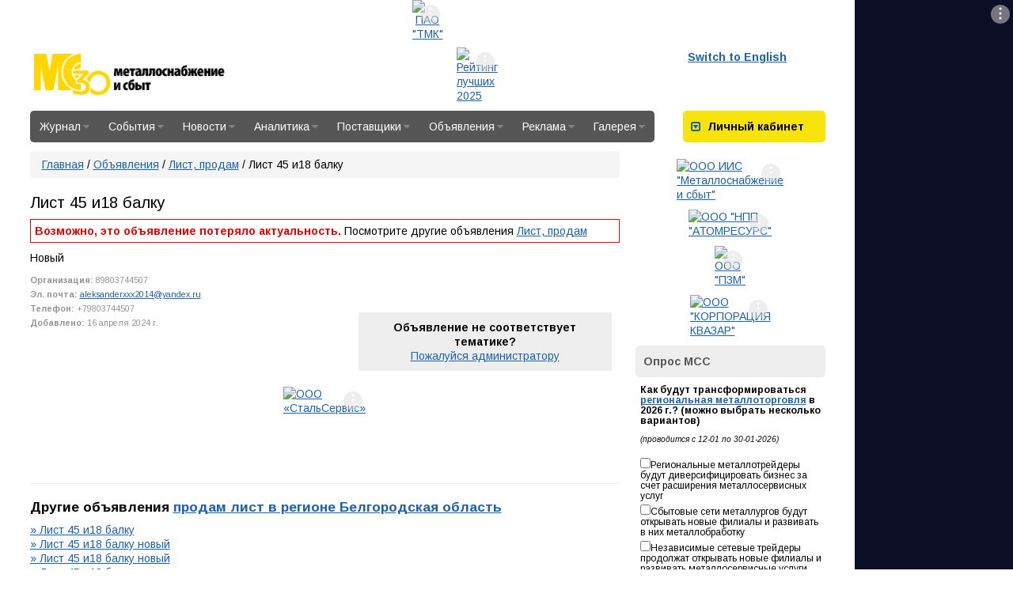

--- FILE ---
content_type: text/html; charset=UTF-8
request_url: https://metalinfo.ru/ru/board/bulletin2476015.html
body_size: 12071
content:
<!DOCTYPE html><html lang="ru">
<head>
    <meta charset="utf-8">
    <title>Лист 45 и18 балку - Доска объявлений - Металлоснабжение и сбыт</title>
    <meta name="description" content="Новый">
<meta name="keywords" content="Доска Объявлений, Рынок Металлов, Покупка, продажа, Арматура, Балка, Гвозди, Гнутые профили, Жесть, Калибровка, Канаты, Катанка, Квадрат, Крепеж, Круг, Лом черных металлов, Огнеупоры, Оцинкованный лист, Полоса, Проволока, Прокат листовой">
<meta http-equiv="X-UA-Compatible" content="IE=edge">

    <link href="//fonts.googleapis.com/css?family=Arimo:400,700,400italic,700italic&amp;subset=latin,cyrillic" media="screen" rel="stylesheet" type="text/css">
<link href="/assets/css/base.css" media="screen" rel="stylesheet" type="text/css">
<link href="/assets/css/metalsite.css" media="screen" rel="stylesheet" type="text/css">
<link href="/assets/css/style.css" media="screen" rel="stylesheet" type="text/css">
<link href="/img/favicon.svg" rel="shortcut icon" type="image/svg+xml">
    <!-- Scripts -->
    <script type="text/javascript" src="/assets/js/base.js"></script>
<script type="text/javascript" src="/assets/js/prototype.js"></script>        <meta name="viewport" content="width=device-width">
</head>
<body>
<div id="layout">
    <script type="text/javascript">
        document.write(' <div class="bannerimage" id="banner_prestige"><\/div> ');
    </script>
    <script type="text/javascript">
    document.write('<script charset="windows-1251" type="text/javascript" src="/services/adds.php?id=6145&amp;lang=ru&amp;screenwidth=' + screen
            .width + '&amp;r=1766397710"><\/script>');
    </script>    <div id="page_layout">
        <header class="container-fluid" id="page_header">
    <div class="row">
        <div class="col-md-5">
            <a href="/" id="head_logo">Металлоснабжение и сбыт</a>
        </div>
        <div class="col-md-8">
            <script type="text/javascript">
        document.write(' <div class="bannerimage" id="banner_header"><\/div> ');
    </script>
    <script type="text/javascript">
    document.write('<script charset="windows-1251" type="text/javascript" src="/services/adds.php?id=6147&amp;lang=ru&amp;screenwidth=' + screen
            .width + '&amp;r=1768215185"><\/script>');
    </script>        </div>
        <div class="col-md-3">
            <div class="pull-left head-links">
                <a href="/en">Switch to English</a>
            </div>
                    </div>
    </div>
</header>        <section class="clearfix" id="menu_nav_panel">

    <nav itemtype="http://schema.org/SiteNavigationElement" id="site-navigation" class="pull-left">
        <ul class="navigation">
    <li>
        <a href="&#x2F;ru&#x2F;magazine">Журнал<i class="fa"></i></a>
        <ul>
            <li>
                <a href="&#x2F;ru&#x2F;magazine&#x2F;subscribe">Подписка<i class="fa"></i></a>
                <ul>
                    <li>
                        <a href="&#x2F;ru&#x2F;magazine&#x2F;subscribe&#x2F;magazine">Журнал</a>
                    </li>
                    <li>
                        <a href="&#x2F;ru&#x2F;magazine&#x2F;subscribe&#x2F;analytics">Аналитика</a>
                    </li>
                </ul>
            </li>
            <li>
                <a href="&#x2F;ru&#x2F;magazine&#x2F;ads">Реклама<i class="fa"></i></a>
                <ul>
                    <li>
                        <a href="&#x2F;ru&#x2F;magazine&#x2F;ads&#x2F;magazine">В журнале</a>
                    </li>
                    <li>
                        <a href="&#x2F;ru&#x2F;magazine&#x2F;ads&#x2F;site">На сайте</a>
                    </li>
                </ul>
            </li>
            <li>
                <a href="&#x2F;ru&#x2F;magazine&#x2F;newrelease">Свежий номер</a>
            </li>
            <li>
                <a href="&#x2F;ru&#x2F;magazine&#x2F;plan2026">План 2026</a>
            </li>
            <li>
                <a href="&#x2F;ru&#x2F;magazine&#x2F;archives">Архив номеров</a>
            </li>
            <li>
                <a href="&#x2F;ru&#x2F;magazine&#x2F;contacts">Контакты</a>
            </li>
        </ul>
    </li>
    <li>
        <a href="&#x2F;ru&#x2F;events">События<i class="fa"></i></a>
        <ul>
            <li>
                <a href="&#x2F;ru&#x2F;events&#x2F;exhibitions">Выставки</a>
            </li>
            <li>
                <a href="&#x2F;ru&#x2F;events&#x2F;recent">Конференции<i class="fa"></i></a>
                <ul>
                    <li>
                        <a href="&#x2F;ru&#x2F;events&#x2F;recent&#x2F;current">Ближайшие</a>
                    </li>
                    <li>
                        <a href="&#x2F;ru&#x2F;events&#x2F;recent&#x2F;past">Прошедшие</a>
                    </li>
                </ul>
            </li>
            <li>
                <a href="&#x2F;ru&#x2F;events&#x2F;competitions">Конкурсы</a>
            </li>
            <li>
                <a href="&#x2F;ru&#x2F;events&#x2F;sport">Соревнования</a>
            </li>
        </ul>
    </li>
    <li>
        <a href="&#x2F;ru&#x2F;news">Новости<i class="fa"></i></a>
        <ul>
            <li>
                <a href="&#x2F;ru&#x2F;news&#x2F;ferrous">Черная металлургия<i class="fa"></i></a>
                <ul>
                    <li>
                        <a href="&#x2F;ru&#x2F;news&#x2F;ferrous&#x2F;russia">В России</a>
                    </li>
                    <li>
                        <a href="&#x2F;ru&#x2F;news&#x2F;ferrous&#x2F;abroad">За рубежом</a>
                    </li>
                </ul>
            </li>
            <li>
                <a href="&#x2F;ru&#x2F;news&#x2F;nonferrous">Цветная металлургия<i class="fa"></i></a>
                <ul>
                    <li>
                        <a href="&#x2F;ru&#x2F;news&#x2F;nonferrous&#x2F;russia">В России</a>
                    </li>
                    <li>
                        <a href="&#x2F;ru&#x2F;news&#x2F;nonferrous&#x2F;abroad">За рубежом</a>
                    </li>
                </ul>
            </li>
            <li>
                <a href="&#x2F;ru&#x2F;news&#x2F;construction">Металлоконструкции и изделия</a>
            </li>
            <li>
                <a href="&#x2F;ru&#x2F;news&#x2F;consumer">Смежные отрасли</a>
            </li>
            <li>
                <a href="&#x2F;ru&#x2F;news&#x2F;market">Металлоторговля и СМЦ</a>
            </li>
            <li>
                <a href="&#x2F;ru&#x2F;news&#x2F;metalinfo">Новости редакции</a>
            </li>
            <li>
                <a href="&#x2F;ru&#x2F;news&#x2F;subscribe">Подписка на новости</a>
            </li>
            <li>
                <a href="&#x2F;ru&#x2F;news&#x2F;archive">Архив</a>
            </li>
            <li>
                <a href="&#x2F;ru&#x2F;news&#x2F;services">Сервисы<i class="fa"></i></a>
                <ul>
                    <li>
                        <a href="&#x2F;ru&#x2F;news&#x2F;services&#x2F;site">Владельцам сайтов</a>
                    </li>
                </ul>
            </li>
        </ul>
    </li>
    <li>
        <a href="&#x2F;ru&#x2F;analytics">Аналитика<i class="fa"></i></a>
        <ul>
            <li>
                <a href="&#x2F;ru&#x2F;analytics&#x2F;mss">Аналитические обзоры</a>
            </li>
            <li>
                <a href="&#x2F;ru&#x2F;analytics&#x2F;analyticssubscribe">Подписка на аналитику</a>
            </li>
            <li>
                <a href="&#x2F;ru&#x2F;analytics&#x2F;poll">Результаты опросов</a>
            </li>
            <li>
                <a href="&#x2F;ru&#x2F;analytics&#x2F;statistics">Динамика цен</a>
            </li>
            <li>
                <a href="&#x2F;ru&#x2F;analytics&#x2F;vkvideo">Видеоматериалы</a>
            </li>
            <li>
                <a href="&#x2F;ru&#x2F;analytics&#x2F;onlineconf">Видеоконференции</a>
            </li>
            <li>
                <a href="&#x2F;ru&#x2F;analytics&#x2F;persons">Персоны</a>
            </li>
        </ul>
    </li>
    <li>
        <a href="&#x2F;ru&#x2F;directory">Поставщики<i class="fa"></i></a>
        <ul>
            <li>
                <a href="&#x2F;ru&#x2F;directory&#x2F;main">Справочник </a>
            </li>
            <li>
                <a href="&#x2F;ru&#x2F;directory&#x2F;search">Поиск компаний<i class="fa"></i></a>
                <ul>
                    <li>
                        <a href="&#x2F;ru&#x2F;directory&#x2F;search&#x2F;byname">По названию, тел.</a>
                    </li>
                    <li>
                        <a href="&#x2F;ru&#x2F;directory&#x2F;search&#x2F;byproduct">По сортаменту</a>
                    </li>
                    <li>
                        <a href="&#x2F;ru&#x2F;directory&#x2F;search&#x2F;byreagion">По региону</a>
                    </li>
                    <li>
                        <a href="&#x2F;ru&#x2F;directory&#x2F;search&#x2F;add">Добавить</a>
                    </li>
                </ul>
            </li>
            <li>
                <a href="&#x2F;ru&#x2F;directory&#x2F;rating">Рейтинг поставщиков<i class="fa"></i></a>
                <ul>
                    <li>
                        <a href="&#x2F;ru&#x2F;directory&#x2F;rating&#x2F;2025">2025 год<i class="fa"></i></a>
                        <ul>
                            <li>
                                <a href="&#x2F;ru&#x2F;directory&#x2F;rating&#x2F;2025&#x2F;2025_1">2025 год I п/г</a>
                            </li>
                            <li>
                                <a href="&#x2F;ru&#x2F;directory&#x2F;rating&#x2F;2025&#x2F;2025_2">2025 год II п/г</a>
                            </li>
                        </ul>
                    </li>
                    <li>
                        <a href="&#x2F;ru&#x2F;directory&#x2F;rating&#x2F;2024">2024 год<i class="fa"></i></a>
                        <ul>
                            <li>
                                <a href="&#x2F;ru&#x2F;directory&#x2F;rating&#x2F;2024&#x2F;2024_1">2024 год I п/г</a>
                            </li>
                            <li>
                                <a href="&#x2F;ru&#x2F;directory&#x2F;rating&#x2F;2024&#x2F;2024_2">2024 год II п/г</a>
                            </li>
                        </ul>
                    </li>
                    <li>
                        <a href="&#x2F;ru&#x2F;directory&#x2F;rating&#x2F;2023">2023 год<i class="fa"></i></a>
                        <ul>
                            <li>
                                <a href="&#x2F;ru&#x2F;directory&#x2F;rating&#x2F;2023&#x2F;2023_1">2023 год I п/г</a>
                            </li>
                            <li>
                                <a href="&#x2F;ru&#x2F;directory&#x2F;rating&#x2F;2023&#x2F;2023_2">2023 год II п/г</a>
                            </li>
                        </ul>
                    </li>
                    <li>
                        <a href="&#x2F;ru&#x2F;directory&#x2F;rating&#x2F;2022">2022 год<i class="fa"></i></a>
                        <ul>
                            <li>
                                <a href="&#x2F;ru&#x2F;directory&#x2F;rating&#x2F;2022&#x2F;2022_1">2022 год I п/г</a>
                            </li>
                            <li>
                                <a href="&#x2F;ru&#x2F;directory&#x2F;rating&#x2F;2022&#x2F;2022_2">2022 год II п/г</a>
                            </li>
                        </ul>
                    </li>
                    <li>
                        <a href="&#x2F;ru&#x2F;directory&#x2F;rating&#x2F;2021">2021 год<i class="fa"></i></a>
                        <ul>
                            <li>
                                <a href="&#x2F;ru&#x2F;directory&#x2F;rating&#x2F;2021&#x2F;2021_1">2021 год I п/г</a>
                            </li>
                            <li>
                                <a href="&#x2F;ru&#x2F;directory&#x2F;rating&#x2F;2021&#x2F;2021_2">2021 год II п/г</a>
                            </li>
                        </ul>
                    </li>
                    <li>
                        <a href="&#x2F;ru&#x2F;directory&#x2F;rating&#x2F;2020">2020 год<i class="fa"></i></a>
                        <ul>
                            <li>
                                <a href="&#x2F;ru&#x2F;directory&#x2F;rating&#x2F;2020&#x2F;2020_1">2020 год I п/г</a>
                            </li>
                            <li>
                                <a href="&#x2F;ru&#x2F;directory&#x2F;rating&#x2F;2020&#x2F;2020_2">2020 год II п/г</a>
                            </li>
                        </ul>
                    </li>
                    <li>
                        <a href="&#x2F;ru&#x2F;directory&#x2F;rating&#x2F;2019">2019 год<i class="fa"></i></a>
                        <ul>
                            <li>
                                <a href="&#x2F;ru&#x2F;directory&#x2F;rating&#x2F;2019&#x2F;2019_2">2019 год II п/г</a>
                            </li>
                            <li>
                                <a href="&#x2F;ru&#x2F;directory&#x2F;rating&#x2F;2019&#x2F;2019_1">2019 год I п/г</a>
                            </li>
                        </ul>
                    </li>
                    <li>
                        <a href="&#x2F;ru&#x2F;directory&#x2F;rating&#x2F;2018">2018 год<i class="fa"></i></a>
                        <ul>
                            <li>
                                <a href="&#x2F;ru&#x2F;directory&#x2F;rating&#x2F;2018&#x2F;2018_1">2018 год I п/г</a>
                            </li>
                            <li>
                                <a href="&#x2F;ru&#x2F;directory&#x2F;rating&#x2F;2018&#x2F;2018_2">2018 год II п/г</a>
                            </li>
                        </ul>
                    </li>
                    <li>
                        <a href="&#x2F;ru&#x2F;directory&#x2F;rating&#x2F;2017">2017 год<i class="fa"></i></a>
                        <ul>
                            <li>
                                <a href="&#x2F;ru&#x2F;directory&#x2F;rating&#x2F;2017&#x2F;2017_1">2017 год I п/г</a>
                            </li>
                            <li>
                                <a href="&#x2F;ru&#x2F;directory&#x2F;rating&#x2F;2017&#x2F;2017_2">2017 год II п/г</a>
                            </li>
                        </ul>
                    </li>
                    <li>
                        <a href="&#x2F;ru&#x2F;directory&#x2F;rating&#x2F;2016">2016 год<i class="fa"></i></a>
                        <ul>
                            <li>
                                <a href="&#x2F;ru&#x2F;directory&#x2F;rating&#x2F;2016&#x2F;2016_2">2016 год II п/г</a>
                            </li>
                            <li>
                                <a href="&#x2F;ru&#x2F;directory&#x2F;rating&#x2F;2016&#x2F;2016_1">2016 год I п/г</a>
                            </li>
                        </ul>
                    </li>
                    <li>
                        <a href="&#x2F;ru&#x2F;directory&#x2F;rating&#x2F;2015">2015 год<i class="fa"></i></a>
                        <ul>
                            <li>
                                <a href="&#x2F;ru&#x2F;directory&#x2F;rating&#x2F;2015&#x2F;2015_1">2015 год I п/г</a>
                            </li>
                            <li>
                                <a href="&#x2F;ru&#x2F;directory&#x2F;rating&#x2F;2015&#x2F;2015_2">2015 год II п/г</a>
                            </li>
                        </ul>
                    </li>
                    <li>
                        <a href="&#x2F;ru&#x2F;directory&#x2F;rating&#x2F;2014">2014 год<i class="fa"></i></a>
                        <ul>
                            <li>
                                <a href="&#x2F;ru&#x2F;directory&#x2F;rating&#x2F;2014&#x2F;2014_2">2014 год II п/г</a>
                            </li>
                            <li>
                                <a href="&#x2F;ru&#x2F;directory&#x2F;rating&#x2F;2014&#x2F;2014_1">2014 год I п/г</a>
                            </li>
                        </ul>
                    </li>
                    <li>
                        <a href="&#x2F;ru&#x2F;directory&#x2F;rating&#x2F;2013">2013 год<i class="fa"></i></a>
                        <ul>
                            <li>
                                <a href="&#x2F;ru&#x2F;directory&#x2F;rating&#x2F;2013&#x2F;2013_1">2013 год I п/г</a>
                            </li>
                            <li>
                                <a href="&#x2F;ru&#x2F;directory&#x2F;rating&#x2F;2013&#x2F;2013_2">2013 год II п/г</a>
                            </li>
                        </ul>
                    </li>
                    <li>
                        <a href="&#x2F;ru&#x2F;directory&#x2F;rating&#x2F;2012">2012 год<i class="fa"></i></a>
                        <ul>
                            <li>
                                <a href="&#x2F;ru&#x2F;directory&#x2F;rating&#x2F;2012&#x2F;2012_2">2012 год II п/г</a>
                            </li>
                            <li>
                                <a href="&#x2F;ru&#x2F;directory&#x2F;rating&#x2F;2012&#x2F;2012_1">2012 год I п/г</a>
                            </li>
                        </ul>
                    </li>
                    <li>
                        <a href="&#x2F;ru&#x2F;directory&#x2F;rating&#x2F;2011">2011 год<i class="fa"></i></a>
                        <ul>
                            <li>
                                <a href="&#x2F;ru&#x2F;directory&#x2F;rating&#x2F;2011&#x2F;2011_2">2011 год II п/г</a>
                            </li>
                            <li>
                                <a href="&#x2F;ru&#x2F;directory&#x2F;rating&#x2F;2011&#x2F;2011_1">2011 год I п/г</a>
                            </li>
                        </ul>
                    </li>
                    <li>
                        <a href="&#x2F;ru&#x2F;directory&#x2F;rating&#x2F;2010">2010 год<i class="fa"></i></a>
                        <ul>
                            <li>
                                <a href="&#x2F;ru&#x2F;directory&#x2F;rating&#x2F;2010&#x2F;2010_2">2010 год II п/г</a>
                            </li>
                            <li>
                                <a href="&#x2F;ru&#x2F;directory&#x2F;rating&#x2F;2010&#x2F;2010_1">2010 год I п/г</a>
                            </li>
                        </ul>
                    </li>
                    <li>
                        <a href="&#x2F;ru&#x2F;directory&#x2F;rating&#x2F;2009">2009 год<i class="fa"></i></a>
                        <ul>
                            <li>
                                <a href="&#x2F;ru&#x2F;directory&#x2F;rating&#x2F;2009&#x2F;2009_2">2009 год II п/г</a>
                            </li>
                            <li>
                                <a href="&#x2F;ru&#x2F;directory&#x2F;rating&#x2F;2009&#x2F;2009_1">2009 год  I п/г</a>
                            </li>
                        </ul>
                    </li>
                    <li>
                        <a href="&#x2F;ru&#x2F;directory&#x2F;rating&#x2F;2008">2008 год<i class="fa"></i></a>
                        <ul>
                            <li>
                                <a href="&#x2F;ru&#x2F;directory&#x2F;rating&#x2F;2008&#x2F;2008_2">2008 год II п/г</a>
                            </li>
                            <li>
                                <a href="&#x2F;ru&#x2F;directory&#x2F;rating&#x2F;2008&#x2F;2008_1">2008 год I п/г</a>
                            </li>
                        </ul>
                    </li>
                    <li>
                        <a href="&#x2F;ru&#x2F;directory&#x2F;rating&#x2F;2007">2007 год<i class="fa"></i></a>
                        <ul>
                            <li>
                                <a href="&#x2F;ru&#x2F;directory&#x2F;rating&#x2F;2007&#x2F;2007_2">2007 год II п/г</a>
                            </li>
                            <li>
                                <a href="&#x2F;ru&#x2F;directory&#x2F;rating&#x2F;2007&#x2F;2007_1">2007 год I п/г</a>
                            </li>
                        </ul>
                    </li>
                    <li>
                        <a href="&#x2F;ru&#x2F;directory&#x2F;rating&#x2F;2006">2006 год<i class="fa"></i></a>
                        <ul>
                            <li>
                                <a href="&#x2F;ru&#x2F;directory&#x2F;rating&#x2F;2006&#x2F;2006_2">2006 год II п/г</a>
                            </li>
                            <li>
                                <a href="&#x2F;ru&#x2F;directory&#x2F;rating&#x2F;2006&#x2F;2006_1">2006 год I п/г</a>
                            </li>
                        </ul>
                    </li>
                    <li>
                        <a href="&#x2F;ru&#x2F;directory&#x2F;rating&#x2F;2005">2005 год<i class="fa"></i></a>
                        <ul>
                            <li>
                                <a href="&#x2F;ru&#x2F;directory&#x2F;rating&#x2F;2005&#x2F;2005_2">2005 год II п/г</a>
                            </li>
                            <li>
                                <a href="&#x2F;ru&#x2F;directory&#x2F;rating&#x2F;2005&#x2F;2005_1">2005 год I п/г</a>
                            </li>
                        </ul>
                    </li>
                    <li>
                        <a href="&#x2F;ru&#x2F;directory&#x2F;rating&#x2F;2004">2004 год<i class="fa"></i></a>
                        <ul>
                            <li>
                                <a href="&#x2F;ru&#x2F;directory&#x2F;rating&#x2F;2004&#x2F;2004_2">2004 год II п/г</a>
                            </li>
                            <li>
                                <a href="&#x2F;ru&#x2F;directory&#x2F;rating&#x2F;2004&#x2F;2004_1">2004 год I п/г</a>
                            </li>
                        </ul>
                    </li>
                    <li>
                        <a href="&#x2F;ru&#x2F;directory&#x2F;rating&#x2F;2003">2003 год<i class="fa"></i></a>
                        <ul>
                            <li>
                                <a href="&#x2F;ru&#x2F;directory&#x2F;rating&#x2F;2003&#x2F;2003_2">2003 год II п/г</a>
                            </li>
                            <li>
                                <a href="&#x2F;ru&#x2F;directory&#x2F;rating&#x2F;2003&#x2F;2003_1">2003 год I п/г</a>
                            </li>
                        </ul>
                    </li>
                    <li>
                        <a href="&#x2F;ru&#x2F;directory&#x2F;rating&#x2F;2002">2002 год<i class="fa"></i></a>
                        <ul>
                            <li>
                                <a href="&#x2F;ru&#x2F;directory&#x2F;rating&#x2F;2002&#x2F;2002_2">2002 год II п/г</a>
                            </li>
                            <li>
                                <a href="&#x2F;ru&#x2F;directory&#x2F;rating&#x2F;2002&#x2F;2002_1">2002 год I п/г</a>
                            </li>
                        </ul>
                    </li>
                    <li>
                        <a href="&#x2F;ru&#x2F;directory&#x2F;rating&#x2F;2001">2001 год<i class="fa"></i></a>
                        <ul>
                            <li>
                                <a href="&#x2F;ru&#x2F;directory&#x2F;rating&#x2F;2001&#x2F;2001_2">2001 год II п/г</a>
                            </li>
                            <li>
                                <a href="&#x2F;ru&#x2F;directory&#x2F;rating&#x2F;2001&#x2F;2001_1">2001 год I п/г</a>
                            </li>
                        </ul>
                    </li>
                    <li>
                        <a href="&#x2F;ru&#x2F;directory&#x2F;rating&#x2F;2000">2000 год (Июль-Декабрь)</a>
                    </li>
                </ul>
            </li>
            <li>
                <a href="&#x2F;ru&#x2F;directory&#x2F;pricelist">Прайс-листы компаний</a>
            </li>
            <li>
                <a href="&#x2F;ru&#x2F;directory&#x2F;metalbase">Карта металлобаз</a>
            </li>
            <li>
                <a href="&#x2F;ru&#x2F;directory&#x2F;gradesteel">Марочник сталей</a>
            </li>
        </ul>
    </li>
    <li>
        <a href="&#x2F;ru&#x2F;board">Объявления<i class="fa"></i></a>
        <ul>
            <li>
                <a href="&#x2F;ru&#x2F;board&#x2F;metal">Металл<i class="fa"></i></a>
                <ul>
                    <li>
                        <a href="&#x2F;ru&#x2F;board&#x2F;metal&#x2F;sell">Куплю</a>
                    </li>
                    <li>
                        <a href="&#x2F;ru&#x2F;board&#x2F;metal&#x2F;buy">Продам</a>
                    </li>
                    <li>
                        <a href="&#x2F;ru&#x2F;board&#x2F;metal&#x2F;submit">Добавить</a>
                    </li>
                </ul>
            </li>
            <li>
                <a href="&#x2F;ru&#x2F;board&#x2F;job">Работа<i class="fa"></i></a>
                <ul>
                    <li>
                        <a href="&#x2F;ru&#x2F;board&#x2F;job&#x2F;vlist">Вакансии</a>
                    </li>
                    <li>
                        <a href="&#x2F;ru&#x2F;board&#x2F;job&#x2F;rlist">Резюме</a>
                    </li>
                    <li>
                        <a href="&#x2F;ru&#x2F;board&#x2F;job&#x2F;vacancy">Разместить вакансию</a>
                    </li>
                    <li>
                        <a href="&#x2F;ru&#x2F;board&#x2F;job&#x2F;resume">Разместить резюме</a>
                    </li>
                </ul>
            </li>
        </ul>
    </li>
    <li>
        <a href="&#x2F;ru&#x2F;advertisement">Реклама<i class="fa"></i></a>
        <ul>
            <li>
                <a href="&#x2F;ru&#x2F;advertisement&#x2F;ads">В журнале</a>
            </li>
            <li>
                <a href="&#x2F;ru&#x2F;advertisement&#x2F;site">На сайте</a>
            </li>
        </ul>
    </li>
    <li>
        <a href="&#x2F;ru&#x2F;misc">Галерея<i class="fa"></i></a>
        <ul>
            <li>
                <a href="&#x2F;ru&#x2F;misc&#x2F;gallery">Фоторепортажи</a>
            </li>
            <li>
                <a href="&#x2F;ru&#x2F;misc&#x2F;travel">Мир глазами редакции</a>
            </li>
            <li>
                <a href="&#x2F;ru&#x2F;misc&#x2F;photoclub">Фотоклуб</a>
            </li>
        </ul>
    </li>
</ul>    </nav>
    <div id="block-auth" class="block-std pull-right">
    <div class="block-title block-title-yellow">
        <a data-parent="#block-auth" href="#block-auth-body" data-toggle="collapse"><i
                class="fa fa-caret-square-o-down"></i></a> <strong>Личный
            кабинет</strong>
    </div>
    <div class="block-body collapse" id="block-auth-body">

        
                    <form class="form-horizontal" method="post" role="form" id="userblock"
                  action="/ru/login">
                <div class="form-group">
                    <label for="inputEmail3" class="col-sm-4 control-label">Логин:</label>

                    <div class="col-sm-12">
                        <input type="text" class="form-control" value="" maxlength="80" name="handle">
                    </div>
                </div>
                <div class="form-group">
                    <label for="inputEmail3" class="col-sm-4 control-label">Пароль:</label>

                    <div class="col-sm-12">
                        <input type="password" class="form-control" value="" maxlength="80" name="passwd">
                    </div>
                </div>
                <div class="form-group">
                    <div class="col-sm-offset-4 col-sm-12">
                        <div class="checkbox">
                            <label>
                                <input type="checkbox" value="1" checked="" name="remember"> Запомнить меня
                            </label>
                        </div>
                    </div>
                </div>
                <div class="form-group">
                    <div class="col-sm-offset-4 col-sm-12">
                        <button type="submit" class="btn btn-default">Войти</button>
                    </div>
                </div>
                <div class="form-group">
                    <div align="center"><a href="/ru/login/register/">Регистрация</a> | <a href="/ru/login/remind/">Забыли
                            пароль?</a>
                    </div>
                </div>

            </form>
            </div>
</div></section>

<script>
    </script>
        
        <section id="site_content" class="clearfix column-no-left">
                        <div id="column_center" class="page-column container-fluid">
                <nav data-role="breadcrumb" class="breadcrumb"><a href="&#x2F;ru">Главная</a> / <a href="&#x2F;ru&#x2F;board">Объявления</a> / <a href="&#x2F;ru&#x2F;board&#x2F;prod305s.html">Лист, продам</a> / Лист 45 и18 балку</nav>                <section class="metalsite-page"><h1>Лист 45 и18 балку</h1>
    <div align="left"><i class="clear"></i></div>

    <div style="float:right; width:200px; margin-top:-10px;">
        <div id="yandex_rtb_R-A-2799-1"></div>
        <script type="text/javascript">
            (function(w, d, n, s, t) {
                w[n] = w[n] || [];
                w[n].push(function() {
                    Ya.Context.AdvManager.render({
                        blockId: "R-A-2799-1",
                        renderTo: "yandex_rtb_R-A-2799-1",
                        async: true
                    });
                });
                t = d.getElementsByTagName("script")[0];
                s = d.createElement("script");
                s.type = "text/javascript";
                s.src = "//an.yandex.ru/system/context.js";
                s.async = true;
                t.parentNode.insertBefore(s, t);
            })(this, this.document, "yandexContextAsyncCallbacks");
        </script>
    </div>
    <div itemscope itemtype="http://schema.org/CreativeWork">
        <meta itemprop="headline" content="Лист 45 и18 балку">
        <meta itemprop="datePublished" content="2024-04-16 17:39:35">
                    <meta itemprop="alternativeHeadline" content="Лист, продам">
                                            <p style="border: 1px solid #ff0000; padding: 5px;">
                    <strong class="false">Возможно, это объявление потеряло актуальность. </strong>
                    Посмотрите другие объявления <a href="/ru/board/prod305s.html">Лист, продам</a>
                </p>
                        <span itemprop="text"><p >Новый</p></span>
                <SMALL style="float: left; width: 250px;" class="transperent">
            <STRONG>Организация:</STRONG> 89803744507<BR>
            <meta itemprop="author" content="89803744507">
            <STRONG>Эл. почта:</STRONG> <script type="text/javascript">eval(unescape('%64%6f%63%75%6d%65%6e%74%2e%77%72%69%74%65%28%27%3c%61%20%68%72%65%66%3d%22%6d%61%69%6c%74%6f%3a%61%6c%65%6b%73%61%6e%64%65%72%78%78%78%32%30%31%34%40%79%61%6e%64%65%78%2e%72%75%3f%73%75%62%6a%65%63%74%3d%25%44%31%25%32%30%25%45%34%25%45%45%25%46%31%25%45%41%25%45%38%25%32%30%25%45%45%25%45%31%25%46%41%25%46%46%25%45%32%25%45%42%25%45%35%25%45%44%25%45%38%25%45%39%25%32%30%25%43%43%25%44%31%25%44%31%25%32%30%68%74%74%70%25%33%41%25%32%46%25%32%46%77%77%77%2e%6d%65%74%61%6c%69%6e%66%6f%2e%72%75%22%20%3e%61%6c%65%6b%73%61%6e%64%65%72%78%78%78%32%30%31%34%40%79%61%6e%64%65%78%2e%72%75%3c%2f%61%3e%27%29%3b'))</script><BR>
            <STRONG>Телефон:</STRONG> +79803744507<br>
                        <STRONG>Добавлено:</STRONG> 16 апреля 2024 г.<BR>
        </SMALL>
        <div style="float: right; width: 320px; background-color:#EEEEEE; padding:10px; margin-right:10px; margin-top: 50px;" id="container" align="center">
                            <strong>Объявление не соответствует тематике?</strong><br>
                <a id="lnk_send_complain" href="javascript:void(0);" data-id="2476015">Пожалуйся администратору</a>
                    </div>
    </div>
    <script type="text/javascript">
        jQuery(function ($) {
            var bId = null;
            var loadImg = new Image();
            loadImg.src = '/user/images/bboard/loading.gif';
            $('#lnk_send_complain').on('click', function () {
                if (!window.confirm("Вы действительно хотите пожаловаться на это объявление?")){
                    return;
                }

                $('#container').html('<img src="/user/images/bboard/loading.gif">');
                $.ajax('/ru/board/selected.html', {
                        type: 'get',
                        data: {
                            'action' : 'complain',
                            'id'   : $(this).data('id')
                        }
                    }
                ).done(function (data) {
                        $('#container').html(data);
                    });
            })
        });

    </script>
        <div align="left" style="clear: both; padding-top: 10px;">        <script type="text/javascript">
        document.write(' <div class="bannerimage" id="banner_bboard_bottom"><\/div> ');
    </script>
    <script type="text/javascript">
    document.write('<script charset="windows-1251" type="text/javascript" src="/services/adds.php?id=6179&amp;lang=ru&amp;screenwidth=' + screen
            .width + '&amp;r=1766667761"><\/script>');
    </script>
    
        <i class="clear"></i>
    </div>
    <div style="padding-top:20px; clear:both;" id="bboard_b2b"></div>
    <div>
        <div id="yandex_rtb_R-A-2799-2"></div>
        <script type="text/javascript">
            (function(w, d, n, s, t) {
                w[n] = w[n] || [];
                w[n].push(function() {
                    Ya.Context.AdvManager.render({
                        blockId: "R-A-2799-2",
                        renderTo: "yandex_rtb_R-A-2799-2",
                        async: true
                    });
                });
                t = d.getElementsByTagName("script")[0];
                s = d.createElement("script");
                s.type = "text/javascript";
                s.src = "//an.yandex.ru/system/context.js";
                s.async = true;
                t.parentNode.insertBefore(s, t);
            })(this, this.document, "yandexContextAsyncCallbacks");
        </script>

    </div>

    <br class="clear">
<br>
<hr size="1" width="100%">
<div>
			<h2>Другие объявления <a href="/ru/board/prod305sreg9.html">продам лист  в регионе Белгородская область</a></h2>
		
			<a href="/ru/board/bulletin2493390.html"> &raquo; Лист 45 и18 балку</a><br>
			<a href="/ru/board/bulletin2506642.html"> &raquo; Лист 45 и18 балку новый</a><br>
			<a href="/ru/board/bulletin2519120.html"> &raquo; Лист 45 и18 балку новый</a><br>
			<a href="/ru/board/bulletin2506666.html"> &raquo; Лист 45 и18 балку</a><br>
			<a href="/ru/board/bulletin2522527.html"> &raquo; Лист 45 и18 балку новый</a><br>
			<a href="/ru/board/bulletin2534741.html"> &raquo; Лист 45 и18 балку новый</a><br>
			<a href="/ru/board/bulletin2555413.html"> &raquo; Лист</a><br>
	</div>
<br>
    <div id="yandex_rtb_R-A-2799-3"></div>
    <script type="text/javascript">
        (function(w, d, n, s, t) {
            w[n] = w[n] || [];
            w[n].push(function() {
                Ya.Context.AdvManager.render({
                    blockId: "R-A-2799-1",
                    renderTo: "yandex_rtb_R-A-2799-3",
                    async: true
                });
            });
            t = d.getElementsByTagName("script")[0];
            s = d.createElement("script");
            s.type = "text/javascript";
            s.src = "//an.yandex.ru/system/context.js";
            s.async = true;
            t.parentNode.insertBefore(s, t);
        })(this, this.document, "yandexContextAsyncCallbacks");
    </script>
    <br>

    <br class="clear">
<br>
<hr size="1" width="100%">
<div>
			<h2>Другие объявления <a href="/ru/board/prod305s.html">продам лист</a></h2>
		
			<a href="/ru/board/bulletin2493390.html"> &raquo; Лист 45 и18 балку</a><br>
			<a href="/ru/board/bulletin2510081.html"> &raquo; стали: Армко Тип-1(ф40,75),  Ст.10895, Ст.10880,Ст.10860,Ст.10864-ВД(ВИ),Ст.11860,11880,1</a><br>
			<a href="/ru/board/bulletin2517430.html"> &raquo; Бронзовая полоса, лист БрАЖН 10-4-4 ГОСТ 1595-21</a><br>
			<a href="/ru/board/bulletin2506642.html"> &raquo; Лист 45 и18 балку новый</a><br>
			<a href="/ru/board/bulletin2519120.html"> &raquo; Лист 45 и18 балку новый</a><br>
			<a href="/ru/board/bulletin2532237.html"> &raquo; Продам лежалый и новый металлопрокат</a><br>
			<a href="/ru/board/bulletin2506666.html"> &raquo; Лист 45 и18 балку</a><br>
	</div>
    <br>

<div style="clear: both;" align="center"><a href="/ru/board/" title="К списку объявлений">&laquo; <strong>К списку объявлений</strong></a></div>

<script type='text/javascript'>
    //<![CDATA[
    if (typeof(b2bctb_) == 'undefined') var b2bctb_ = new Array();
    var b2bctb_rand = parseInt(100000000 * Math.random());
    b2bctb_[b2bctb_rand] = new Array();
    b2bctb_[b2bctb_rand].deny_more = 1;
    b2bctb_[b2bctb_rand].type = 1;
    b2bctb_[b2bctb_rand].w = '99%';
    b2bctb_[b2bctb_rand].direction = 2;
    b2bctb_[b2bctb_rand].count = 3;
    b2bctb_[b2bctb_rand].background = 'FFFFFF';
    b2bctb_[b2bctb_rand].border = 'px #808080';
    b2bctb_[b2bctb_rand].nowrap = '1';
    b2bctb_[b2bctb_rand].pre_header_location = '5';
    b2bctb_[b2bctb_rand].pre_header_background = 'grey_blue';
    b2bctb_[b2bctb_rand].pre_header_family = 'arial';
    b2bctb_[b2bctb_rand].pre_header_size = '12';
    b2bctb_[b2bctb_rand].pre_header_weight = 'normal';
    b2bctb_[b2bctb_rand].pre_header_style = 'normal';
    b2bctb_[b2bctb_rand].pre_header_color = '993300';
    b2bctb_[b2bctb_rand].elem_spacing = '5px';
    b2bctb_[b2bctb_rand].elem_background = 'eeeeee';
    b2bctb_[b2bctb_rand].elem_border = '1px solid #eeeeee';
    b2bctb_[b2bctb_rand].header_family = 'arial';
    b2bctb_[b2bctb_rand].header_size = '16';
    b2bctb_[b2bctb_rand].header_weight = 'bold';
    b2bctb_[b2bctb_rand].header_style = 'normal';
    b2bctb_[b2bctb_rand].header_color = '004a90';
    b2bctb_[b2bctb_rand].header_hover_color = '000000';
    b2bctb_[b2bctb_rand].header_line_h = '1';
    b2bctb_[b2bctb_rand].header_align = 'left';
    b2bctb_[b2bctb_rand].text_family = 'arial';
    b2bctb_[b2bctb_rand].text_size = '12';
    b2bctb_[b2bctb_rand].text_weight = 'normal';
    b2bctb_[b2bctb_rand].text_style = 'normal';
    b2bctb_[b2bctb_rand].text_color = '000000';
    b2bctb_[b2bctb_rand].text_line_h = '1.2';
    b2bctb_[b2bctb_rand].text_align = 'left';
    b2bctb_[b2bctb_rand].url_family = 'arial';
    b2bctb_[b2bctb_rand].url_size = '11';
    b2bctb_[b2bctb_rand].url_weight = 'bold';
    b2bctb_[b2bctb_rand].url_style = 'normal';
    b2bctb_[b2bctb_rand].url_color = '949494';
    b2bctb_[b2bctb_rand].url_align = 'left';
    b2bctb_[b2bctb_rand].links_family = 'arial';
    b2bctb_[b2bctb_rand].links_size = '12';
    b2bctb_[b2bctb_rand].links_weight = 'normal';
    b2bctb_[b2bctb_rand].links_style = 'normal';
    b2bctb_[b2bctb_rand].links_color = '414a90';
    b2bctb_[b2bctb_rand].favicon = 1;
    b2bctb_[b2bctb_rand].placement_el_id = 'bboard_b2b';
    document.write('<scr' + 'ipt type="text/javascript" src="//b2bcontext.ru/services/advertisement/getblock?' + b2bctb_rand + '"></scr' + 'ipt>');
    //]]>
</script>

<div align="left">    <i class="clear"></i>
</div>
</section>            </div>
            <aside id="column_right" class="page-column"><div class="bannerimage" id="banner_videome_sp"></div>
    <script type="text/javascript">
        (function(){
            var i = 0;
            var banners = [                        {"id":6183,"d":"1766737512"},
                        ];
            if (banners.length < 2) {
                 document.write('<script charset="windows-1251" type="text/javascript" src="/services/adds.php?id=' + banners[0]["id"] + '&amp;' +
                  'lang=ru&amp;&screenwidth=' +  screen.width + '&amp;r=' + banners[0]["d"] + '"><\/script>')
                return;
            }
            var head = document.getElementsByTagName('head')[0];
            function changeBanner(i) {
                var s = document.createElement('script');
                    s.type = 'text/javascript';
                    s.charset = 'windows-1251';
                    s.async = true;
                    s.src = '/services/adds.php?id=' + banners[i]['id'] + '&lang=ru&screenwidth=' + screen.width+ '&r=' + banners[i]['d'];
                    head.appendChild(s);
                return s;
            }
            var s = changeBanner(i);
            setInterval(function (){
                if (++i >= banners.length) {
                    i = 0;
                }
                var ns = changeBanner(i);
                head.removeChild(s);
                s = ns;
            }, 1000 * Math.max(10, 10))
        })();
    </script><div class="bannerimage" id="banner_banner_17_1"></div>
    <script type="text/javascript">
        (function(){
            var i = 0;
            var banners = [                        {"id":6171,"d":"1768474447"},
                                                {"id":6172,"d":"1768474491"},
                        ];
            if (banners.length < 2) {
                 document.write('<script charset="windows-1251" type="text/javascript" src="/services/adds.php?id=' + banners[0]["id"] + '&amp;' +
                  'lang=ru&amp;&screenwidth=' +  screen.width + '&amp;r=' + banners[0]["d"] + '"><\/script>')
                return;
            }
            var head = document.getElementsByTagName('head')[0];
            function changeBanner(i) {
                var s = document.createElement('script');
                    s.type = 'text/javascript';
                    s.charset = 'windows-1251';
                    s.async = true;
                    s.src = '/services/adds.php?id=' + banners[i]['id'] + '&lang=ru&screenwidth=' + screen.width+ '&r=' + banners[i]['d'];
                    head.appendChild(s);
                return s;
            }
            var s = changeBanner(i);
            setInterval(function (){
                if (++i >= banners.length) {
                    i = 0;
                }
                var ns = changeBanner(i);
                head.removeChild(s);
                s = ns;
            }, 1000 * Math.max(10, 10))
        })();
    </script><script type="text/javascript">
        document.write(' <div class="bannerimage" id="banner_right"><\/div> ');
    </script>
    <script type="text/javascript">
    document.write('<script charset="windows-1251" type="text/javascript" src="/services/adds.php?id=6176&amp;lang=ru&amp;screenwidth=' + screen
            .width + '&amp;r=1766657912"><\/script>');
    </script><script type="text/javascript">
        document.write(' <div class="bannerimage" id="banner_banner_29"><\/div> ');
    </script>
    <script type="text/javascript">
    document.write('<script charset="windows-1251" type="text/javascript" src="/services/adds.php?id=6177&amp;lang=ru&amp;screenwidth=' + screen
            .width + '&amp;r=1766658197"><\/script>');
    </script><div class="block-std">
        <div class="block-title block-title-grey">
            Опрос МСС
        </div>
        <div class="block-body" id="last_poll" style="padding-left: 6px;">
                        <form style="margin:0px; padding:0px;" action="/ru/poll/vote/poll234.html" method="post" onsubmit="return false;">
                    <strong class="question"><p>
	Как будут трансформироваться <a href="https://metall-trade.su/">региональная металлоторговля</a> в 2026 г.? (можно выбрать несколько вариантов)</p>
</strong> <em>
                        <small>(проводится с 12-01 по 30-01-2026)</small>
                    </em><br><br>
                                                                        <input type="checkbox" name="q[278][]" value="1280">Региональные металлотрейдеры будут диверсифицировать бизнес за счет расширения металлосервисных услуг<br>
                                                    <input type="checkbox" name="q[278][]" value="1281">Сбытовые сети металлургов будут открывать новые филиалы и развивать в них металлобработку<br>
                                                    <input type="checkbox" name="q[278][]" value="1282">Независимые сетевые трейдеры продолжат открывать новые филиалы и развивать металлосервисные услуги<br>
                                                    <input type="checkbox" name="q[278][]" value="1283">Во всех регионах РФ усилится процесс слияний и поглощений<br>
                                                    <input type="checkbox" name="q[278][]" value="1284">Закроется ряд компаний из-за снижения спроса, цен и усиления конкуренции<br>
                                                                <br>
                    <i class="clear vsep">&nbsp;</i><br>
                    <button type="submit" class="btn btn-default">Голосовать</button><br>
                    <i class="clear">&nbsp;</i>
                </form>
                    </div>
    </div>
    <script type="text/javascript">
        jQuery(function($){
            $('#last_poll form').on('submit', function (e) {
                e.preventDefault();
                var $this = $(this);
                $.ajax($this.attr('action'), {
                    'type' : $this.attr('method'),
                    'data' : $this.serialize()
                }).done(function(resp){
                    $this.parents('.block-std:first').replaceWith(resp);
                });
            });

            var $lastPoll = $('#last_poll');
            $lastPoll.find('input[type=checkbox]').on('click', function () {
                if ($lastPoll.find('input[type=checkbox]:checked').length >= 2) {
                    $lastPoll.find('input[type=checkbox]:not(:checked)').disable();
                } else {
                    $lastPoll.find('input[type=checkbox]:not(:checked)').disable();
                }
            });
        });

    </script></aside>        </section>
    </div>
    <!-- Rating Mail.ru counter -->
<script type="text/javascript">
    var _tmr = window._tmr || (window._tmr = []);
    _tmr.push({id: "68103", type: "pageView", start: (new Date()).getTime()});
    (function (d, w, id) {
        if (d.getElementById(id)) return;
        var ts = d.createElement("script"); ts.type = "text/javascript"; ts.async = true; ts.id = id;
        ts.src = "https://top-fwz1.mail.ru/js/code.js";
        var f = function () {var s = d.getElementsByTagName("script")[0]; s.parentNode.insertBefore(ts, s);};
        if (w.opera == "[object Opera]") { d.addEventListener("DOMContentLoaded", f, false); } else { f(); }
    })(document, window, "topmailru-code");
</script><noscript><div>
        <img src="https://top-fwz1.mail.ru/counter?id=68103;js=na" style="border:0;position:absolute;left:-9999px;" alt="Top.Mail.Ru" />
    </div></noscript>
<!-- //Rating Mail.ru counter -->
<!-- Yandex.Metrika counter -->
<script type="text/javascript" >
    (function (d, w, c) {
        (w[c] = w[c] || []).push(function() {
            try {
                w.yaCounter50980127 = new Ya.Metrika2({
                    id:50980127,
                    clickmap:true,
                    trackLinks:true,
                    accurateTrackBounce:true,
                    webvisor:true
                });
            } catch(e) { }
        });

        var n = d.getElementsByTagName("script")[0],
            s = d.createElement("script"),
            f = function () { n.parentNode.insertBefore(s, n); };
        s.type = "text/javascript";
        s.async = true;
        s.src = "https://mc.yandex.ru/metrika/tag.js";

        if (w.opera == "[object Opera]") {
            d.addEventListener("DOMContentLoaded", f, false);
        } else { f(); }
    })(document, window, "yandex_metrika_callbacks2");
</script>
<noscript><div><img src="https://mc.yandex.ru/watch/50980127" style="position:absolute; left:-9999px;" alt="" /></div></noscript>
<!-- /Yandex.Metrika counter -->
<footer id="page_footer" class="row-fluid">
    <div class="row">
        <div class="col-md-4">
            <a href="/" id="foot_logo">Металлоснабжение и сбыт</a>

            <div class="social-links">
                <a href="https://t.me/MSS_Info"><i class="fa fa-telegram"></i></a>
                <a href="https://vk.ru/metalinfo"><i class="fa fa-vk"></i></a>
                <a href="https://www.youtube.com/user/metallinfo/"><i class="fa fa-youtube-square"></i></a>
            </div>
        </div>
        <div class="col-md-8">
            <p class="address">
                &copy; ИИС “Металлоснабжение и сбыт”, 1995-2026. Все права защищены.<br>
                +7 (495) 734-99-22 (многоканальный)<br>
                129085, Россия, Москва, ул. Б. Марьинская, д.9, стр. 1 <br>
                <a href="/ru/contacts/mss/">Схема проезда</a>
            </p>

            <p class="copy-rules">При полном или частичном использовании материалов гиперссылка на <a href="/">metalinfo.ru</a> обязательна. Комментарии,
                не относящиеся к теме сообщения,
                оскорбительные по отношению к другим читателям или героям публикаций
                и содержащие нецензурную лексику, запрещены и удаляются. <a href="/magazine/useragreement">Пользовательское соглашение</a></p>

        </div>
        <div class="col-md-4">
            <p class="foot-links">
                <a href="/ru/sitemap">Карта сайта</a><br>
                <a href="/ru/advertisement/site/">Реклама на сайте</a><br>
                <a href="/en">Switch to English</a>
            </p>
            <div class="counters">
                <!-- Rating Mail.ru logo -->
                <a href="https://top.mail.ru/jump?from=68103">
                    <img src="https://top-fwz1.mail.ru/counter?id=68103;t=556;l=1" style="border:0;" height="40" width="88" alt="Top.Mail.Ru" /></a>
                <!-- //Rating Mail.ru logo -->

                <!-- begin of Top100 code -->

                <script id="top100Counter" type="text/javascript" src="https://counter.rambler.ru/top100.jcn?2267641"></script>
                <noscript>
                    <a href="http://top100.rambler.ru/navi/2267641/">
                        <img src="https://counter.rambler.ru/top100.cnt?2267641" alt="Rambler's Top100" border="0" />
                    </a>

                </noscript>
                <!-- end of Top100 code -->

                <!--begin of RSPM code -->
                <script type="text/javascript">
                    (function () {
                        function rspm_async_load() {
                            var mylog = "r=" + encodeURI(document.referrer) + "&pg=39";
                            document.getElementById('rspm_cert').innerHTML = "<a href='http://www.rspm.ru/ru/members/certification/?company_id=39&' " +
                                "target='_top'><img alt=\"Российский Союз Поставщиков Металлопродукции\" align=baseline src='/assets/images/rspm.gif' " +
                                "border=0 width=88 height=31 title=\"Электронный сертификат компании &quot;ИИС Металлоснабжение и сбыт&quot;\"></a>";
                        }

                        if (window.attachEvent)
                            window.attachEvent('onload', rspm_async_load);
                        else
                            window.addEventListener('load', rspm_async_load, false);
                    })();
                </script>
                <!--end of RSPM code-->
                <span id="rspm_cert"></span>
            </div>
        </div>
    </div>
</footer>    <div class="banner-pin-wrap">
        <div class="bannerimage" id="banner_pin"></div>
    <script type="text/javascript">
        (function(){
            var i = 0;
            var banners = [                        {"id":6185,"d":"1766738150"},
                                                {"id":6184,"d":"1766737785"},
                        ];
            if (banners.length < 2) {
                 document.write('<script charset="windows-1251" type="text/javascript" src="/services/adds.php?id=' + banners[0]["id"] + '&amp;' +
                  'lang=ru&amp;&screenwidth=' +  screen.width + '&amp;r=' + banners[0]["d"] + '"><\/script>')
                return;
            }
            var head = document.getElementsByTagName('head')[0];
            function changeBanner(i) {
                var s = document.createElement('script');
                    s.type = 'text/javascript';
                    s.charset = 'windows-1251';
                    s.async = true;
                    s.src = '/services/adds.php?id=' + banners[i]['id'] + '&lang=ru&screenwidth=' + screen.width+ '&r=' + banners[i]['d'];
                    head.appendChild(s);
                return s;
            }
            var s = changeBanner(i);
            setInterval(function (){
                if (++i >= banners.length) {
                    i = 0;
                }
                var ns = changeBanner(i);
                head.removeChild(s);
                s = ns;
            }, 1000 * Math.max(10, 10))
        })();
    </script>    </div>
</div>
<script type="text/javascript" src="/assets/js/metalsite.js"></script>
<script type="text/javascript">
    //<!--
        jQuery(function($){
        $('#block-auth .collapse').on('hidden.bs.collapse', function () {
            $('#block-auth .block-title .fa').addClass('fa-caret-square-o-down').removeClass('fa-caret-square-o-up');
        });
        $('#block-auth .collapse').on('shown.bs.collapse', function () {
            $('#block-auth .block-title .fa').removeClass('fa-caret-square-o-down').addClass('fa-caret-square-o-up');
        });

        $(document).ready(function(){
            var $panel = $('#menu_nav_panel');
            var panelWidth = $panel.width();
            $panel.affix({
                'offset' : {
                    'top' : $panel.offset().top + 5
                }
            }).on('affix.bs.affix', function(){
                $panel.css('width', panelWidth + 'px')
            }).on('affixed-top.bs.affix', function(){
                $panel.css('width', 'auto')
            });
        });
    });

    
    //-->
</script>
</body>
</html>
